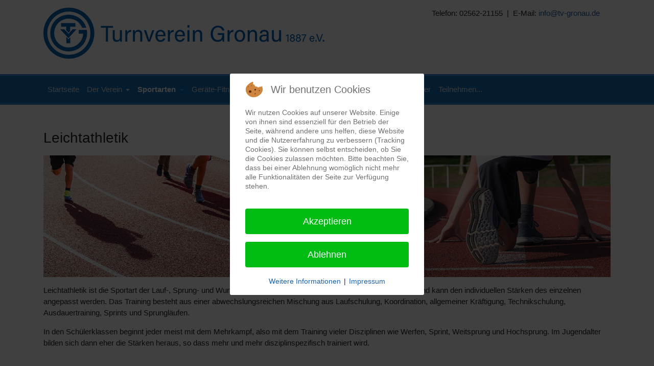

--- FILE ---
content_type: text/html; charset=utf-8
request_url: https://tv-gronau.de/index.php/sportarten/leichtathletik
body_size: 55078
content:
<!DOCTYPE html>
<html xmlns="http://www.w3.org/1999/xhtml" class="j5" xml:lang="de-de" lang="de-de" dir="ltr">


<head>
<script type="text/javascript">  (function(){    function blockCookies(disableCookies, disableLocal, disableSession){    if(disableCookies == 1){    if(!document.__defineGetter__){    Object.defineProperty(document, 'cookie',{    get: function(){ return ''; },    set: function(){ return true;}    });    }else{    var oldSetter = document.__lookupSetter__('cookie');    if(oldSetter) {    Object.defineProperty(document, 'cookie', {    get: function(){ return ''; },    set: function(v){ if(v.match(/reDimCookieHint\=/) || v.match(/3e735a37304841535830b17c15928070\=/)) {    oldSetter.call(document, v);    }    return true;    }    });    }    }    var cookies = document.cookie.split(';');    for (var i = 0; i < cookies.length; i++) {    var cookie = cookies[i];    var pos = cookie.indexOf('=');    var name = '';    if(pos > -1){    name = cookie.substr(0, pos);    }else{    name = cookie;    } if(name.match(/reDimCookieHint/)) {    document.cookie = name + '=; expires=Thu, 01 Jan 1970 00:00:00 GMT';    }    }    }    if(disableLocal == 1){    window.localStorage.clear();    window.localStorage.__proto__ = Object.create(window.Storage.prototype);    window.localStorage.__proto__.setItem = function(){ return undefined; };    }    if(disableSession == 1){    window.sessionStorage.clear();    window.sessionStorage.__proto__ = Object.create(window.Storage.prototype);    window.sessionStorage.__proto__.setItem = function(){ return undefined; };    }    }    blockCookies(1,1,1);    }()); </script>


  
  <meta charset="utf-8">
	<meta name="author" content="Super User">
	<meta name="description" content="Mit fast 2.000 Mitgliedern ist der TV Gronau der größte Sportverein Gronaus. Sie treiben ihren Sport in den verschiedensten Übungsgruppen. Der Verein organisier">
	<meta name="generator" content="Joomla! - Open Source Content Management">
	<title>Leichtathletik – TV Gronau 1887 e.V.</title>
	<link href="/images/logos/Logo_TVG_msfinal_200.png" rel="shortcut icon" type="image/vnd.microsoft.icon">
<link href="/plugins/system/t4/themes/base/vendors/font-awesome5/css/all.min.css?c1b9e2" rel="stylesheet">
	<link href="/plugins/system/t4/themes/base/vendors/font-awesome/css/font-awesome.min.css?c1b9e2" rel="stylesheet">
	<link href="/plugins/system/t4/themes/base/vendors/icomoon/css/icomoon.css?c1b9e2" rel="stylesheet">
	<link href="/media/vendor/joomla-custom-elements/css/joomla-alert.min.css?0.4.1" rel="stylesheet">
	<link href="/plugins/system/cookiehint/css/redimstyle.css?c1b9e2" rel="stylesheet">
	<link href="/media/com_icagenda/icicons/style.css?c1b9e2" rel="stylesheet">
	<link href="/plugins/system/t4/themes/base/vendors/js-offcanvas/_css/js-offcanvas.css" rel="stylesheet">
	<link href="/templates/t4_blank/css/template.css?dd38d94ba4f48747fbd2ca079eddbc04" rel="stylesheet">
	<link href="/media/t4/css/129.css?7056fb66387031b60eaf1ee9567a98e2" rel="stylesheet">
	<link href="/templates/t4_blank/local/css/custom.css?cb0f6c793443df46a16b8b6c81541c62" rel="stylesheet">
	<style>#redim-cookiehint-modal {position: fixed; top: 0; bottom: 0; left: 0; right: 0; z-index: 99998; display: flex; justify-content : center; align-items : center;}</style>
<script src="/media/vendor/jquery/js/jquery.min.js?3.7.1"></script>
	<script src="/media/legacy/js/jquery-noconflict.min.js?504da4"></script>
	<script src="/media/vendor/jquery-migrate/js/jquery-migrate.min.js?3.5.2"></script>
	<script src="/plugins/system/t4/themes/base/vendors/bootstrap/js/bootstrap.bundle.min.js?c1b9e2"></script>
	<script type="application/json" class="joomla-script-options new">{"joomla.jtext":{"ERROR":"Fehler","MESSAGE":"Nachricht","NOTICE":"Hinweis","WARNING":"Warnung","JCLOSE":"Schließen","JOK":"OK","JOPEN":"Öffnen"},"system.paths":{"root":"","rootFull":"https:\/\/tv-gronau.de\/","base":"","baseFull":"https:\/\/tv-gronau.de\/"},"csrf.token":"f12a78965606483570017a153dea53c9"}</script>
	<script src="/media/system/js/core.min.js?a3d8f8"></script>
	<script src="/media/system/js/messages.min.js?9a4811" type="module"></script>
	<script src="/media/vendor/bootstrap/js/dropdown.min.js?5.3.8" type="module"></script>
	<script src="/media/vendor/bootstrap/js/collapse.min.js?5.3.8" type="module"></script>
	<script src="/plugins/system/t4/themes/base/vendors/js-offcanvas/_js/js-offcanvas.pkgd.js"></script>
	<script src="/plugins/system/t4/themes/base/vendors/bodyscrolllock/bodyScrollLock.min.js"></script>
	<script src="/plugins/system/t4/themes/base/js/offcanvas.js"></script>
	<script src="/templates/t4_blank/js/template.js"></script>
	<script src="/plugins/system/t4/themes/base/js/base.js?c1b9e2"></script>
	<script src="/plugins/system/t4/themes/base/js/megamenu.js"></script>
	<script type="application/ld+json">{"@context":"https://schema.org","@type":"BreadcrumbList","@id":"https://tv-gronau.de/#/schema/BreadcrumbList/17","itemListElement":[{"@type":"ListItem","position":1,"name":"Startseite","item":"https://tv-gronau.de/index.php"},{"@type":"ListItem","position":2,"name":"Leichtathletik","item":"https://tv-gronau.de/index.php/sportarten/leichtathletik"}]}</script>
	<script>(function() {  if (typeof gtag !== 'undefined') {       gtag('consent', 'denied', {         'ad_storage': 'denied',         'ad_user_data': 'denied',         'ad_personalization': 'denied',         'functionality_storage': 'denied',         'personalization_storage': 'denied',         'security_storage': 'denied',         'analytics_storage': 'denied'       });     } })();</script>
	<script type="application/ld+json">{"@context":"https://schema.org","@graph":[{"@type":"Organization","@id":"https://tv-gronau.de/#/schema/Organization/base","name":"TV Gronau 1887 e.V.","url":"https://tv-gronau.de/"},{"@type":"WebSite","@id":"https://tv-gronau.de/#/schema/WebSite/base","url":"https://tv-gronau.de/","name":"TV Gronau 1887 e.V.","publisher":{"@id":"https://tv-gronau.de/#/schema/Organization/base"}},{"@type":"WebPage","@id":"https://tv-gronau.de/#/schema/WebPage/base","url":"https://tv-gronau.de/index.php/sportarten/leichtathletik","name":"Leichtathletik – TV Gronau 1887 e.V.","description":"Mit fast 2.000 Mitgliedern ist der TV Gronau der größte Sportverein Gronaus. Sie treiben ihren Sport in den verschiedensten Übungsgruppen. Der Verein organisier","isPartOf":{"@id":"https://tv-gronau.de/#/schema/WebSite/base"},"about":{"@id":"https://tv-gronau.de/#/schema/Organization/base"},"inLanguage":"de-DE","breadcrumb":{"@id":"https://tv-gronau.de/#/schema/BreadcrumbList/17"}},{"@type":"Article","@id":"https://tv-gronau.de/#/schema/com_content/article/582","name":"Leichtathletik","headline":"Leichtathletik","inLanguage":"de-DE","isPartOf":{"@id":"https://tv-gronau.de/#/schema/WebPage/base"}}]}</script>


  <meta name="viewport"  content="width=device-width, initial-scale=1, maximum-scale=1, user-scalable=yes"/>
  <style>
    @-webkit-viewport   { width: device-width; }
    @-moz-viewport      { width: device-width; }
    @-ms-viewport       { width: device-width; }
    @-o-viewport        { width: device-width; }
    @viewport           { width: device-width; }
  </style>
  <meta name="HandheldFriendly" content="true"/>
  <meta name="apple-mobile-web-app-capable" content="YES"/>
  <!-- //META FOR IOS & HANDHELD -->
  
</head>

<body class="site-default navigation-default theme-default layout-default nav-breakpoint-lg navigation-hide com_content view-article item-690" data-jver="5">
  
  <div class="t4-offcanvas" data-offcanvas-options='{"modifiers":"left,overlay"}' id="off-canvas-left" role="complementary" style="display:none;">
	<div class="t4-off-canvas-header">
	 		  <a href="https://tv-gronau.de/" title="TV Gronau 1887 e.V.">
	  	    	  	
	    	      <img class="logo-img" src="/images/logos/Logo_web_gross100.png" alt="TV Gronau 1887 e.V.">
	    
	  	  </a>
	  		<button type="button" class="close js-offcanvas-close" data-dismiss="modal" aria-hidden="true">×</button>
	</div>

	<div class="t4-off-canvas-body menu-item-def" data-effect="def">
		<div class="t4-module module " id="Mod208"><div class="module-inner"><div class="module-ct"><nav class="navbar">
<ul  id="menu" class="nav navbar-nav ">
<li class="nav-item item-1157"><a href="/index.php/startseite-2" itemprop="url" class="nav-link"><span itemprop="name"><span class="menu-item-title">Startseite</span></span></a></li><li class="nav-item item-1158 deeper dropdown parent" data-level=1><a itemprop="url" href="javascript:;" class="nav-header  nav-link dropdown-toggle"  role = "button" aria-haspopup = "true" aria-expanded = "false" data-toggle = "dropdown">
	<span itemprop="name"><span class="menu-item-title">Der Verein</span></span>
	</a>
<ul class="dropdown-menu" data-bs-popper="static"><li class="nav-item item-1159"><a href="/index.php/der-verein-2/tvg-sportstaette" itemprop="url" class="dropdown-item"><span itemprop="name"><span class="menu-item-title">TVG-Sportstätte</span></span></a></li><li class="nav-item item-1160"><a href="/index.php/der-verein-2/der-vorstand" itemprop="url" class="dropdown-item"><span itemprop="name"><span class="menu-item-title">Der Vorstand</span></span></a></li><li class="nav-item item-1161"><a href="/index.php/der-verein-2/satzung" itemprop="url" class="dropdown-item"><span itemprop="name"><span class="menu-item-title">Satzung</span></span></a></li><li class="nav-item item-1162"><a href="/index.php/der-verein-2/mitglied-werden" itemprop="url" class="dropdown-item"><span itemprop="name"><span class="menu-item-title">Mitglied werden</span></span></a></li></ul></li><li class="nav-item item-1163 deeper dropdown parent" data-level=1><a itemprop="url" href="javascript:;" class="nav-header  nav-link dropdown-toggle"  role = "button" aria-haspopup = "true" aria-expanded = "false" data-toggle = "dropdown">
	<span itemprop="name"><span class="menu-item-title">Sportarten</span></span>
	</a>
<ul class="dropdown-menu" data-bs-popper="static"><li class="nav-item item-1164"><a href="/index.php/sportarten-2/badminton" itemprop="url" class="dropdown-item"><span itemprop="name"><span class="menu-item-title">Badminton</span></span></a></li><li class="nav-item item-1165"><a href="/index.php/sportarten-2/ballett" itemprop="url" class="dropdown-item"><span itemprop="name"><span class="menu-item-title">Ballett</span></span></a></li><li class="nav-item item-1166"><a href="/index.php/sportarten-2/bodyforming" itemprop="url" class="dropdown-item"><span itemprop="name"><span class="menu-item-title">Bodyforming</span></span></a></li><li class="nav-item item-1167"><a href="/index.php/sportarten-2/boxen" itemprop="url" class="dropdown-item"><span itemprop="name"><span class="menu-item-title">Boxen</span></span></a></li><li class="nav-item item-1168"><a href="/index.php/sportarten-2/eltern-kind-turnen" itemprop="url" class="dropdown-item"><span itemprop="name"><span class="menu-item-title">Eltern-Kind-Turnen</span></span></a></li><li class="nav-item item-1169"><a href="/index.php/sportarten-2/fatburner" itemprop="url" class="dropdown-item"><span itemprop="name"><span class="menu-item-title">Fatburner</span></span></a></li><li class="nav-item item-1171"><a href="/index.php/sportarten-2/fechten" itemprop="url" class="dropdown-item"><span itemprop="name"><span class="menu-item-title">Fechten</span></span></a></li><li class="nav-item item-1172"><a href="/index.php/sportarten-2/fitnesstraining" itemprop="url" class="dropdown-item"><span itemprop="name"><span class="menu-item-title">Fitnesstraining</span></span></a></li><li class="nav-item item-1173"><a href="/index.php/sportarten-2/free-artistic" itemprop="url" class="dropdown-item"><span itemprop="name"><span class="menu-item-title">Free-Artistic</span></span></a></li><li class="nav-item item-1174"><a href="/index.php/sportarten-2/fussball" itemprop="url" class="dropdown-item"><span itemprop="name"><span class="menu-item-title">Fußball</span></span></a></li><li class="nav-item item-1175"><a href="/index.php/sportarten-2/gymnastik-am-vormittag" itemprop="url" class="dropdown-item"><span itemprop="name"><span class="menu-item-title">Gymnastik am Vormittag</span></span></a></li><li class="nav-item item-1176"><a href="/index.php/sportarten-2/gymnastik-60-plus" itemprop="url" class="dropdown-item"><span itemprop="name"><span class="menu-item-title"> Gymnastik 60 plus</span></span></a></li><li class="nav-item item-1177"><a href="/index.php/sportarten-2/hip-hop" itemprop="url" class="dropdown-item"><span itemprop="name"><span class="menu-item-title">Hip Hop</span></span></a></li><li class="nav-item item-1480"><a href="/index.php/sportarten-2/inlinehockey" itemprop="url" class="dropdown-item"><span itemprop="name"><span class="menu-item-title">Inlinehockey</span></span></a></li><li class="nav-item item-1178"><a href="/index.php/sportarten-2/inline-skating" itemprop="url" class="dropdown-item"><span itemprop="name"><span class="menu-item-title">Inline-Skating</span></span></a></li><li class="nav-item item-1179"><a href="/index.php/sportarten-2/jazz-und-moderndance" itemprop="url" class="dropdown-item"><span itemprop="name"><span class="menu-item-title">Jazz- und Moderndance</span></span></a></li><li class="nav-item item-1180"><a href="/index.php/sportarten-2/kindertanzen" itemprop="url" class="dropdown-item"><span itemprop="name"><span class="menu-item-title">Kindertanzen</span></span></a></li><li class="nav-item item-1181"><a href="/index.php/sportarten-2/kinderturnen-im-vorschulalter" itemprop="url" class="dropdown-item"><span itemprop="name"><span class="menu-item-title">Kinderturnen im Vorschulalter</span></span></a></li><li class="nav-item item-1182"><a href="/index.php/sportarten-2/kinderturnen-im-schulalter" itemprop="url" class="dropdown-item"><span itemprop="name"><span class="menu-item-title">Kinderturnen im Schulalter</span></span></a></li><li class="nav-item item-1183"><a href="/index.php/sportarten-2/langlauf-lauftreff" itemprop="url" class="dropdown-item"><span itemprop="name"><span class="menu-item-title">Langlauf - Lauftreff</span></span></a></li><li class="nav-item item-1184"><a href="/index.php/sportarten-2/leichtathletik" itemprop="url" class="dropdown-item"><span itemprop="name"><span class="menu-item-title">Leichtathletik</span></span></a></li><li class="nav-item item-1185"><a href="/index.php/sportarten-2/leistungsturnen" itemprop="url" class="dropdown-item"><span itemprop="name"><span class="menu-item-title">Leistungsturnen</span></span></a></li><li class="nav-item item-1186"><a href="/index.php/sportarten-2/maenner-gymnastik" itemprop="url" class="dropdown-item"><span itemprop="name"><span class="menu-item-title">Männer-Gymnastik</span></span></a></li><li class="nav-item item-1187"><a href="/index.php/sportarten-2/mountain-bike-treff" itemprop="url" class="dropdown-item"><span itemprop="name"><span class="menu-item-title">Mountain-Bike-Treff</span></span></a></li><li class="nav-item item-1370"><a href="/index.php/sportarten-2/pilates" itemprop="url" class="dropdown-item"><span itemprop="name"><span class="menu-item-title">Pilates</span></span></a></li><li class="nav-item item-1188"><a href="/index.php/sportarten-2/rennrad-treff" itemprop="url" class="dropdown-item"><span itemprop="name"><span class="menu-item-title">Rennrad-Treff</span></span></a></li><li class="nav-item item-1189"><a href="/index.php/sportarten-2/rueckentraining" itemprop="url" class="dropdown-item"><span itemprop="name"><span class="menu-item-title">Rückentraining</span></span></a></li><li class="nav-item item-1190"><a href="/index.php/sportarten-2/shaolin-kempo" itemprop="url" class="dropdown-item"><span itemprop="name"><span class="menu-item-title">Shaolin Kempo</span></span></a></li><li class="nav-item item-1191"><a href="/index.php/sportarten-2/sportabzeichen" itemprop="url" class="dropdown-item"><span itemprop="name"><span class="menu-item-title">Sportabzeichen</span></span></a></li><li class="nav-item item-1192"><a href="/index.php/sportarten-2/step-aerobic" itemprop="url" class="dropdown-item"><span itemprop="name"><span class="menu-item-title">Step-Aerobic</span></span></a></li><li class="nav-item item-1193"><a href="/index.php/sportarten-2/tabata-fit-in-nur-4-minuten" itemprop="url" class="dropdown-item"><span itemprop="name"><span class="menu-item-title">Tabata - Fit in nur 4 Minuten</span></span></a></li><li class="nav-item item-1194"><a href="/index.php/sportarten-2/tanzkreise" itemprop="url" class="dropdown-item"><span itemprop="name"><span class="menu-item-title">Tanzkreise</span></span></a></li><li class="nav-item item-1195"><a href="/index.php/sportarten-2/trampolin-gross" itemprop="url" class="dropdown-item"><span itemprop="name"><span class="menu-item-title">Trampolin groß</span></span></a></li><li class="nav-item item-1196"><a href="/index.php/sportarten-2/trampolin-gross-klein" itemprop="url" class="dropdown-item"><span itemprop="name"><span class="menu-item-title">Trampolin groß &amp; klein</span></span></a></li><li class="nav-item item-1197"><a href="/index.php/sportarten-2/triathlon" itemprop="url" class="dropdown-item"><span itemprop="name"><span class="menu-item-title">Triathlon</span></span></a></li><li class="nav-item item-1198"><a href="/index.php/sportarten-2/turniertanz" itemprop="url" class="dropdown-item"><span itemprop="name"><span class="menu-item-title">Turniertanz</span></span></a></li><li class="nav-item item-1199"><a href="/index.php/sportarten-2/videoclip-dance" itemprop="url" class="dropdown-item"><span itemprop="name"><span class="menu-item-title">Videoclip Dance</span></span></a></li><li class="nav-item item-1200"><a href="/index.php/sportarten-2/volleyball" itemprop="url" class="dropdown-item"><span itemprop="name"><span class="menu-item-title">Volleyball</span></span></a></li><li class="nav-item item-1201"><a href="/index.php/sportarten-2/walking-nordic-walking" itemprop="url" class="dropdown-item"><span itemprop="name"><span class="menu-item-title">Walking - Nordic Walking</span></span></a></li><li class="nav-item item-1202"><a href="/index.php/sportarten-2/wirbelsaeulengymnastik" itemprop="url" class="dropdown-item"><span itemprop="name"><span class="menu-item-title">Wirbelsäulengymnastik</span></span></a></li><li class="nav-item item-1371"><a href="/index.php/sportarten-2/yoga" itemprop="url" class="dropdown-item"><span itemprop="name"><span class="menu-item-title">Yoga</span></span></a></li></ul></li><li class="nav-item item-1203"><a href="/index.php/geraete-fitness-2" itemprop="url" class="nav-link"><span itemprop="name"><span class="menu-item-title">Geräte-Fitness</span></span></a></li><li class="nav-item item-1204 deeper dropdown parent" data-level=1><a itemprop="url" href="javascript:;" class="nav-header  nav-link dropdown-toggle"  role = "button" aria-haspopup = "true" aria-expanded = "false" data-toggle = "dropdown">
	<span itemprop="name"><span class="menu-item-title">Kurse</span></span>
	</a>
<ul class="dropdown-menu" data-bs-popper="static"><li class="nav-item item-1205"><a href="/index.php/kurse-2/after-work-out-fuer-mann-und-frau" itemprop="url" class="dropdown-item"><span itemprop="name"><span class="menu-item-title">After-Work(out) </span></span></a></li><li class="nav-item item-1207"><a href="/index.php/kurse-2/beckenbodentraining" itemprop="url" class="dropdown-item"><span itemprop="name"><span class="menu-item-title">Beckenbodentraining</span></span></a></li><li class="nav-item item-1208"><a href="/index.php/kurse-2/crosstraining" itemprop="url" class="dropdown-item"><span itemprop="name"><span class="menu-item-title">CrossTraining</span></span></a></li><li class="nav-item item-1209"><a href="/index.php/kurse-2/einfach-lostanzen-fuer-60-plus" itemprop="url" class="dropdown-item"><span itemprop="name"><span class="menu-item-title">Einfach lostanzen für 60+</span></span></a></li><li class="nav-item item-1210"><a href="/index.php/kurse-2/engpassdehnungen" itemprop="url" class="dropdown-item"><span itemprop="name"><span class="menu-item-title">Engpassdehnungen</span></span></a></li><li class="nav-item item-1211"><a href="/index.php/kurse-2/fit-und-gesund" itemprop="url" class="dropdown-item"><span itemprop="name"><span class="menu-item-title">Fit und gesund</span></span></a></li><li class="nav-item item-1212"><a href="/index.php/kurse-2/jumping-fitness" itemprop="url" class="dropdown-item"><span itemprop="name"><span class="menu-item-title">Jumping Fitness</span></span></a></li><li class="nav-item item-1217"><a href="/index.php/kurse-2/lauf-kurs-fuer-anfaenger" itemprop="url" class="dropdown-item"><span itemprop="name"><span class="menu-item-title">Lauf-Kurs für Anfänger</span></span></a></li><li class="nav-item item-1494"><a href="/index.php/kurse-2/pilates-fuer-anfaenger" itemprop="url" class="dropdown-item"><span itemprop="name"><span class="menu-item-title">Pilates für Anfänger</span></span></a></li><li class="nav-item item-1219"><a href="/index.php/kurse-2/ruecken-fit-gymnastik-fuer-die-wirbelsaeule" itemprop="url" class="dropdown-item"><span itemprop="name"><span class="menu-item-title">Rücken fit - WS Gymnastik</span></span></a></li><li class="nav-item item-1220"><a href="/index.php/kurse-2/sanftes-yoga" itemprop="url" class="dropdown-item"><span itemprop="name"><span class="menu-item-title">Sanftes Yoga</span></span></a></li><li class="nav-item item-1221"><a href="/index.php/kurse-2/sling-training" itemprop="url" class="dropdown-item"><span itemprop="name"><span class="menu-item-title">Sling-Training</span></span></a></li><li class="nav-item item-1222"><a href="/index.php/kurse-2/tanz-kurs-fuer-anfaenger" itemprop="url" class="dropdown-item"><span itemprop="name"><span class="menu-item-title">Tanz-Kurs für Anfänger</span></span></a></li><li class="nav-item item-1223"><a href="/index.php/kurse-2/yoga-auf-dem-stuhl" itemprop="url" class="dropdown-item"><span itemprop="name"><span class="menu-item-title">Yoga auf dem Stuhl</span></span></a></li><li class="nav-item item-1372"><a href="/index.php/kurse-2/yoga-praenatal-schwangerschaftsyoga" itemprop="url" class="dropdown-item"><span itemprop="name"><span class="menu-item-title">Yoga Pränatal (Schwangerschaftsyoga)</span></span></a></li><li class="nav-item item-1373"><a href="/index.php/kurse-2/yoga-postnatal-yoga-mit-baby" itemprop="url" class="dropdown-item"><span itemprop="name"><span class="menu-item-title">Yoga Postnatal (Yoga mit Baby)</span></span></a></li><li class="nav-item item-1226"><a href="/index.php/kurse-2/zur-anmeldung" itemprop="url" class="dropdown-item"><span itemprop="name"><span class="menu-item-title">Zur Anmeldung</span></span></a></li></ul></li><li class="nav-item item-1244 deeper dropdown parent" data-level=1><a itemprop="url" href="javascript:;" class="nav-header  nav-link dropdown-toggle"  role = "button" aria-haspopup = "true" aria-expanded = "false" data-toggle = "dropdown">
	<span itemprop="name"><span class="menu-item-title">Reha-Sport</span></span>
	</a>
<ul class="dropdown-menu" data-bs-popper="static"><li class="nav-item item-1245"><a href="/index.php/reha-sport-2/adipositas" itemprop="url" class="dropdown-item"><span itemprop="name"><span class="menu-item-title">Adipositas</span></span></a></li><li class="nav-item item-1246"><a href="/index.php/reha-sport-2/hockergymnastik" itemprop="url" class="dropdown-item"><span itemprop="name"><span class="menu-item-title">Hockergymnastik</span></span></a></li><li class="nav-item item-1247"><a href="/index.php/reha-sport-2/krebsnachsorge" itemprop="url" class="dropdown-item"><span itemprop="name"><span class="menu-item-title">Krebsnachsorge</span></span></a></li><li class="nav-item item-1248"><a href="/index.php/reha-sport-2/lungensport" itemprop="url" class="dropdown-item"><span itemprop="name"><span class="menu-item-title">Lungensport</span></span></a></li><li class="nav-item item-1249"><a href="/index.php/reha-sport-2/neurologie" itemprop="url" class="dropdown-item"><span itemprop="name"><span class="menu-item-title">Neurologie</span></span></a></li><li class="nav-item item-1250"><a href="/index.php/reha-sport-2/ortopaedie" itemprop="url" class="dropdown-item"><span itemprop="name"><span class="menu-item-title">Orthopädie </span></span></a></li><li class="nav-item item-1251"><a href="/index.php/reha-sport-2/reha-sport-fuer-kinder" itemprop="url" class="dropdown-item"><span itemprop="name"><span class="menu-item-title">Reha-Sport für Kinder</span></span></a></li><li class="nav-item item-1252"><a href="/index.php/reha-sport-2/wassergymnastik" itemprop="url" class="dropdown-item"><span itemprop="name"><span class="menu-item-title">Wassergymnastik</span></span></a></li></ul></li><li class="nav-item item-1253"><a href="/index.php/kontakt-2" itemprop="url" class="nav-link"><span itemprop="name"><span class="menu-item-title">Kontakt</span></span></a></li><li class="nav-item item-1254"><a href="/index.php/download-center-2" itemprop="url" class="nav-link"><span itemprop="name"><span class="menu-item-title">Download-Center</span></span></a></li><li class="nav-item item-1255"><a href="/index.php/raumbelegung-2" itemprop="url" class="nav-link"><span itemprop="name"><span class="menu-item-title">Teilnehmen...</span></span></a></li></ul></nav></div></div></div>
	</div>

	</div>
  <div class="t4-wrapper">
    <div class="t4-content">
      <div class="t4-content-inner">
        
<div id="t4-header" class="t4-section  t4-header">
<div class="t4-section-inner container"><div class="t4-row row">
<div class="t4-col logo_tv_gronau_main col-sm col-md-8">


<div class="custom"  >
	<p><a href="/index.php"><img src="/images/logos/Logo_web_gross100.png" width="550" loading="lazy" data-path="local-images:/logos/Logo_web_gross100.png" /></a></p></div>

</div>
<div class="t4-col position-0 col-sm">


<div class="custom"  >
	<p>Telefon: 02562-21155  |  E-Mail: <span id="cloak4ee46a03d478e5233834a7e4efac33c5"><a href="mailto:info@tv-gronau.de">info@tv-gronau.de</a></span> </p></div>

</div>
</div></div>
</div>

<div id="t4-mainnav" class="t4-section  t4-mainnav  border-top border-bottom  t4-palette-mainnav">
<div class="t4-section-inner container"><div class="t4-navbar">
  
<nav class="navbar navbar-expand-lg">
<div id="t4-megamenu-mainmenu" class="t4-megamenu collapse navbar-collapse slide animate" data-duration="400">

<ul class="nav navbar-nav level0"  itemscope="itemscope" itemtype="http://www.schema.org/SiteNavigationElement">
<li class="nav-item default" data-id="101" data-level="1"><a href="/index.php" itemprop="url" class="nav-link"><span itemprop="name"><span class="menu-item-title">Startseite</span></span></a></li><li class="nav-item dropdown mega parent" data-id="634" data-level="1" data-align="left"><a itemprop="url" href="javascript:;" class="nav-header  nav-link dropdown-toggle"  role = "button" aria-haspopup = "true" aria-expanded = "false">
	<span itemprop="name"><span class="menu-item-title">Der Verein</span></span>
	<i class="item-caret"></i></a>

<div class="dropdown-menu mega-dropdown-menu">
	<div class="mega-dropdown-inner">
	
			<div class="row">
																																	<div class="mega-sub-1 col-12 col-md-12">
						<div class="mega-col-nav">
							<div class="mega-inner">
																
<ul class="mega-nav level11">
<li class="nav-item" data-id="680"><a href="/index.php/der-verein/tvg-sportstaette" itemprop="url" class="nav-link"><span itemprop="name"><span class="menu-item-title">TVG-Sportstätte</span></span></a></li><li class="nav-item" data-id="679"><a href="/index.php/der-verein/der-vorstand" itemprop="url" class="nav-link"><span itemprop="name"><span class="menu-item-title">Der Vorstand</span></span></a></li><li class="nav-item" data-id="713"><a href="/index.php/der-verein/satzung" itemprop="url" class="nav-link"><span itemprop="name"><span class="menu-item-title">Satzung</span></span></a></li></ul>
							</div>
						</div>
					</div>
																																							<div class="mega-sub-2 col-12 col-md">
						<div class="mega-col-module">
							<div class="mega-inner">
																

<div class="custom"  >
	<p><a title="Mitglied werden im TV Gronau" href="/index.php/der-verein/mitglied-werden"><img src="/images/theme_verein/banner_mitglied.png" alt=""></a></p></div>
							</div>
						</div>
					</div>
																	</div>
		
	</div>
</div>
</li>
<li class="nav-item active dropdown mega parent" data-id="635" data-level="1" data-align="left"><a itemprop="url" href="javascript:;" class="nav-header  nav-link dropdown-toggle"  role = "button" aria-haspopup = "true" aria-expanded = "false">
	<span itemprop="name"><span class="menu-item-title">Sportarten</span></span>
	<i class="item-caret"></i></a>

<div class="dropdown-menu mega-dropdown-menu" style="width: 750px;">
	<div class="mega-dropdown-inner">
	
			<div class="row">
																																	<div class="mega-sub-1 col-12 col-md">
						<div class="mega-col-nav">
							<div class="mega-inner">
																
<ul class="mega-nav level11">
<li class="nav-item" data-id="733"><a href="/index.php/sportarten/badminton" itemprop="url" class="nav-link"><span itemprop="name"><span class="menu-item-title">Badminton</span></span></a></li><li class="nav-item" data-id="685"><a href="/index.php/sportarten/ballett" itemprop="url" class="nav-link"><span itemprop="name"><span class="menu-item-title">Ballett + Lyrical Dance</span></span></a></li><li class="nav-item" data-id="739"><a href="/index.php/sportarten/bodyforming" itemprop="url" class="nav-link"><span itemprop="name"><span class="menu-item-title">Bodyforming</span></span></a></li><li class="nav-item" data-id="747"><a href="/index.php/sportarten/boxen" itemprop="url" class="nav-link"><span itemprop="name"><span class="menu-item-title">Boxen</span></span></a></li><li class="nav-item" data-id="681"><a href="/index.php/sportarten/eltern-kind-turnen" itemprop="url" class="nav-link"><span itemprop="name"><span class="menu-item-title">Eltern-Kind-Turnen</span></span></a></li><li class="nav-item" data-id="735"><a href="/index.php/sportarten/fatburner" itemprop="url" class="nav-link"><span itemprop="name"><span class="menu-item-title">Fatburner</span></span></a></li><li class="nav-item" data-id="687"><a href="/index.php/sportarten/fechten" itemprop="url" class="nav-link"><span itemprop="name"><span class="menu-item-title">Fechten</span></span></a></li><li class="nav-item" data-id="738"><a href="/index.php/sportarten/fitnesstraining" itemprop="url" class="nav-link"><span itemprop="name"><span class="menu-item-title">Fitnesstraining</span></span></a></li><li class="nav-item" data-id="684"><a href="/index.php/sportarten/free-artistic" itemprop="url" class="nav-link"><span itemprop="name"><span class="menu-item-title">Free-Artistic</span></span></a></li><li class="nav-item" data-id="731"><a href="/index.php/sportarten/fussball" itemprop="url" class="nav-link"><span itemprop="name"><span class="menu-item-title">Fußball</span></span></a></li><li class="nav-item" data-id="697"><a href="/index.php/sportarten/gymnastik-am-vormittag" itemprop="url" class="nav-link"><span itemprop="name"><span class="menu-item-title">Gymnastik am Vormittag</span></span></a></li><li class="nav-item" data-id="858"><a href="/index.php/sportarten/gymnastik-60-plus" itemprop="url" class="nav-link"><span itemprop="name"><span class="menu-item-title"> Gymnastik 60 plus</span></span></a></li><li class="nav-item" data-id="725"><a href="/index.php/sportarten/hip-hop" itemprop="url" class="nav-link"><span itemprop="name"><span class="menu-item-title">Hip Hop</span></span></a></li><li class="nav-item" data-id="1463"><a href="/index.php/sportarten/inlinehockey" itemprop="url" class="nav-link"><span itemprop="name"><span class="menu-item-title">Inlinehockey</span></span></a></li></ul>
							</div>
						</div>
					</div>
																																							<div class="mega-sub-2 col-12 col-md">
						<div class="mega-col-nav">
							<div class="mega-inner">
																
<ul class="mega-nav level11">
<li class="nav-item" data-id="694"><a href="/index.php/sportarten/inline-skating" itemprop="url" class="nav-link"><span itemprop="name"><span class="menu-item-title">Inline-Skating</span></span></a></li><li class="nav-item" data-id="728"><a href="/index.php/sportarten/kindertanzen" itemprop="url" class="nav-link"><span itemprop="name"><span class="menu-item-title">Kindertanzen</span></span></a></li><li class="nav-item" data-id="682"><a href="/index.php/sportarten/kinderturnen-im-vorschulalter" itemprop="url" class="nav-link"><span itemprop="name"><span class="menu-item-title">Kinderturnen im Vorschulalter</span></span></a></li><li class="nav-item" data-id="859"><a href="/index.php/sportarten/kinderturnen-im-schulalter" itemprop="url" class="nav-link"><span itemprop="name"><span class="menu-item-title">Kinderturnen im Schulalter</span></span></a></li><li class="nav-item" data-id="691"><a href="/index.php/sportarten/langlauf-lauftreff" itemprop="url" class="nav-link"><span itemprop="name"><span class="menu-item-title">Langlauf - Lauftreff</span></span></a></li><li class="nav-item active" data-id="690"><a href="/index.php/sportarten/leichtathletik" itemprop="url" class="nav-link" aria-current="page"><span itemprop="name"><span class="menu-item-title">Leichtathletik</span></span></a></li><li class="nav-item" data-id="683"><a href="/index.php/sportarten/leistungsturnen" itemprop="url" class="nav-link"><span itemprop="name"><span class="menu-item-title">Gerät-/Leistungsturnen</span></span></a></li><li class="nav-item" data-id="732"><a href="/index.php/sportarten/maenner-gymnastik" itemprop="url" class="nav-link"><span itemprop="name"><span class="menu-item-title">Männer-Gymnastik</span></span></a></li><li class="nav-item" data-id="1117"><a href="/index.php/sportarten/mountain-bike-treff" itemprop="url" class="nav-link"><span itemprop="name"><span class="menu-item-title">Mountain-Bike-Treff</span></span></a></li><li class="nav-item" data-id="1357"><a href="/index.php/sportarten/pilates" itemprop="url" class="nav-link"><span itemprop="name"><span class="menu-item-title">Pilates</span></span></a></li><li class="nav-item" data-id="1118"><a href="/index.php/sportarten/rennrad-treff" itemprop="url" class="nav-link"><span itemprop="name"><span class="menu-item-title">Rennrad-Treff</span></span></a></li><li class="nav-item" data-id="736"><a href="/index.php/sportarten/rueckentraining" itemprop="url" class="nav-link"><span itemprop="name"><span class="menu-item-title">Rückentraining</span></span></a></li><li class="nav-item" data-id="688"><a href="/index.php/sportarten/shaolin-kempo" itemprop="url" class="nav-link"><span itemprop="name"><span class="menu-item-title">Shaolin Kempo</span></span></a></li></ul>
							</div>
						</div>
					</div>
																																							<div class="mega-sub-3 col-12 col-md">
						<div class="mega-col-nav">
							<div class="mega-inner">
																
<ul class="mega-nav level11">
<li class="nav-item" data-id="700"><a href="/index.php/sportarten/sportabzeichen" itemprop="url" class="nav-link"><span itemprop="name"><span class="menu-item-title">Sportabzeichen</span></span></a></li><li class="nav-item" data-id="734"><a href="/index.php/sportarten/step-aerobic" itemprop="url" class="nav-link"><span itemprop="name"><span class="menu-item-title">Step-Aerobic</span></span></a></li><li class="nav-item" data-id="769"><a href="/index.php/sportarten/tabata-fit-in-nur-4-minuten" itemprop="url" class="nav-link"><span itemprop="name"><span class="menu-item-title">Tabata - Fit in nur 4 Minuten</span></span></a></li><li class="nav-item" data-id="727"><a href="/index.php/sportarten/tanzkreise" itemprop="url" class="nav-link"><span itemprop="name"><span class="menu-item-title">Tanzkreise</span></span></a></li><li class="nav-item" data-id="860"><a href="/index.php/sportarten/trampolin-gross" itemprop="url" class="nav-link"><span itemprop="name"><span class="menu-item-title">Trampolin groß</span></span></a></li><li class="nav-item" data-id="723"><a href="/index.php/sportarten/trampolin-gross-klein" itemprop="url" class="nav-link"><span itemprop="name"><span class="menu-item-title">Trampolin groß &amp; klein</span></span></a></li><li class="nav-item" data-id="692"><a href="/index.php/sportarten/triathlon" itemprop="url" class="nav-link"><span itemprop="name"><span class="menu-item-title">Triathlon</span></span></a></li><li class="nav-item" data-id="729"><a href="/index.php/sportarten/turniertanz" itemprop="url" class="nav-link"><span itemprop="name"><span class="menu-item-title">Turniertanz</span></span></a></li><li class="nav-item" data-id="711"><a href="/index.php/sportarten/videoclip-dance" itemprop="url" class="nav-link"><span itemprop="name"><span class="menu-item-title">Videoclip Dance</span></span></a></li><li class="nav-item" data-id="689"><a href="/index.php/sportarten/volleyball" itemprop="url" class="nav-link"><span itemprop="name"><span class="menu-item-title">Volleyball</span></span></a></li><li class="nav-item" data-id="693"><a href="/index.php/sportarten/walking-nordic-walking" itemprop="url" class="nav-link"><span itemprop="name"><span class="menu-item-title">Walking - Nordic Walking</span></span></a></li><li class="nav-item" data-id="879"><a href="/index.php/sportarten/wirbelsaeulengymnastik" itemprop="url" class="nav-link"><span itemprop="name"><span class="menu-item-title">Wirbelsäulengymnastik</span></span></a></li><li class="nav-item" data-id="1356"><a href="/index.php/sportarten/yoga" itemprop="url" class="nav-link"><span itemprop="name"><span class="menu-item-title">Yoga</span></span></a></li></ul>
							</div>
						</div>
					</div>
																	</div>
		
	</div>
</div>
</li>
<li class="nav-item" data-id="838" data-level="1"><a href="/index.php/geraete-fitness" itemprop="url" class="nav-link"><span itemprop="name"><span class="menu-item-title">Geräte-Fitness</span></span></a></li><li class="nav-item dropdown mega parent" data-id="636" data-level="1" data-align="left"><a itemprop="url" href="javascript:;" class="nav-header  nav-link dropdown-toggle"  role = "button" aria-haspopup = "true" aria-expanded = "false">
	<span itemprop="name"><span class="menu-item-title">Kurse</span></span>
	<i class="item-caret"></i></a>

<div class="dropdown-menu mega-dropdown-menu" style="width: 750px;">
	<div class="mega-dropdown-inner">
	
			<div class="row">
																																	<div class="mega-sub-1 col-12 col-md">
						<div class="mega-col-nav">
							<div class="mega-inner">
																
<ul class="mega-nav level11">
<li class="nav-item" data-id="704"><a href="/index.php/kurse/after-work-out-fuer-mann-und-frau" itemprop="url" class="nav-link"><span itemprop="name"><span class="menu-item-title">After-Work(out) für Mann und Frau</span></span></a></li><li class="nav-item" data-id="1068"><a href="/index.php/kurse/beckenbodentraining" itemprop="url" class="nav-link"><span itemprop="name"><span class="menu-item-title">Beckenbodentraining</span></span></a></li><li class="nav-item" data-id="743"><a href="/index.php/kurse/crosstraining" itemprop="url" class="nav-link"><span itemprop="name"><span class="menu-item-title">CrossTraining</span></span></a></li><li class="nav-item" data-id="882"><a href="/index.php/kurse/einfach-lostanzen-fuer-60-plus" itemprop="url" class="nav-link"><span itemprop="name"><span class="menu-item-title">Einfach lostanzen für 60+</span></span></a></li><li class="nav-item" data-id="881"><a href="/index.php/kurse/engpassdehnungen" itemprop="url" class="nav-link"><span itemprop="name"><span class="menu-item-title">Engpassdehnungen</span></span></a></li><li class="nav-item" data-id="856"><a href="/index.php/kurse/fit-und-gesund" itemprop="url" class="nav-link"><span itemprop="name"><span class="menu-item-title">Fit und gesund</span></span></a></li><li class="nav-item" data-id="874"><a href="/index.php/kurse/jumping-fitness" itemprop="url" class="nav-link"><span itemprop="name"><span class="menu-item-title">Jumping Fitness</span></span></a></li><li class="nav-item" data-id="1481"><a href="/index.php/kurse/kombi-kurs-ernaehrung-trifft-bewegung" itemprop="url" class="nav-link"><span itemprop="name"><span class="menu-item-title"> 	 Kombi-Kurs: Ernährung trifft Bewegung</span></span></a></li></ul>
							</div>
						</div>
					</div>
																																							<div class="mega-sub-2 col-12 col-md">
						<div class="mega-col-nav">
							<div class="mega-inner">
																
<ul class="mega-nav level11">
<li class="nav-item" data-id="1493"><a href="/index.php/kurse/pilates-fuer-anfaenger" itemprop="url" class="nav-link"><span itemprop="name"><span class="menu-item-title">Pilates für Anfänger</span></span></a></li><li class="nav-item" data-id="703"><a href="/index.php/kurse/ruecken-fit-gymnastik-fuer-die-wirbelsaeule" itemprop="url" class="nav-link"><span itemprop="name"><span class="menu-item-title">Rücken fit - Gymnastik für die Wirbelsäule</span></span></a></li><li class="nav-item" data-id="744"><a href="/index.php/kurse/sanftes-yoga" itemprop="url" class="nav-link"><span itemprop="name"><span class="menu-item-title">Sanftes Yoga</span></span></a></li><li class="nav-item" data-id="707"><a href="/index.php/kurse/sling-training" itemprop="url" class="nav-link"><span itemprop="name"><span class="menu-item-title">Sling-Training</span></span></a></li><li class="nav-item" data-id="875"><a href="/index.php/kurse/yoga-auf-dem-stuhl" itemprop="url" class="nav-link"><span itemprop="name"><span class="menu-item-title">Yoga auf dem Stuhl</span></span></a></li><li class="nav-item" data-id="702"><a href="/index.php/kurse/yoga-fuer-anfaenger" itemprop="url" class="nav-link"><span itemprop="name"><span class="menu-item-title">Yoga für Fortgeschrittene</span></span></a></li><li class="nav-item" data-id="871"><a href="/index.php/kurse/zur-anmeldung" itemprop="url" class="nav-link"><span itemprop="name"><span class="menu-item-title">Zur Anmeldung</span></span></a></li></ul>
							</div>
						</div>
					</div>
																																							<div class="mega-sub-3 col-12 col-md">
						<div class="mega-col-module">
							<div class="mega-inner">
																<div class=" card t4-card "><div class="card-body">

<div class="custom"  >
	<p><a href="https://kurse.vhs-gronau.de/webbasys/index.php?suchen=Suchen&amp;id=&amp;kathaupt=26;&amp;suchesetzen=false;&amp;kfs_stichwort_schlagwort=TVG" target="_blank" rel="noopener noreferrer"><img style="display: block; margin-left: auto; margin-right: auto;" title="Zur Webseite der Euregio -VHS Gronau" src="/images/theme_verein/VHS_kurse_buchen.png" alt="Kurse buchen bei der VHS Gronau" width="252" height="385" /></a></p></div>
</div></div>							</div>
						</div>
					</div>
																	</div>
		
	</div>
</div>
</li>
<li class="nav-item dropdown parent" data-id="839" data-level="1"><a itemprop="url" href="javascript:;" class="nav-header  nav-link dropdown-toggle"  role = "button" aria-haspopup = "true" aria-expanded = "false">
	<span itemprop="name"><span class="menu-item-title">Reha-Sport</span></span>
	<i class="item-caret"></i></a>
<div class="dropdown-menu level1" data-bs-popper="static"><div class="dropdown-menu-inner"><ul><li class="nav-item" data-id="847" data-level="2"><a href="/index.php/reha-sport/adipositas" itemprop="url" class="dropdown-item"><span itemprop="name"><span class="menu-item-title">Adipositas</span></span></a></li><li class="nav-item" data-id="848" data-level="2"><a href="/index.php/reha-sport/hockergymnastik" itemprop="url" class="dropdown-item"><span itemprop="name"><span class="menu-item-title">Hockergymnastik</span></span></a></li><li class="nav-item" data-id="849" data-level="2"><a href="/index.php/reha-sport/krebsnachsorge" itemprop="url" class="dropdown-item"><span itemprop="name"><span class="menu-item-title">Krebsnachsorge</span></span></a></li><li class="nav-item" data-id="851" data-level="2"><a href="/index.php/reha-sport/lungensport" itemprop="url" class="dropdown-item"><span itemprop="name"><span class="menu-item-title">Lungensport</span></span></a></li><li class="nav-item" data-id="887" data-level="2"><a href="/index.php/reha-sport/neurologie" itemprop="url" class="dropdown-item"><span itemprop="name"><span class="menu-item-title">Neurologie</span></span></a></li><li class="nav-item" data-id="737" data-level="2"><a href="/index.php/reha-sport/ortopaedie" itemprop="url" class="dropdown-item"><span itemprop="name"><span class="menu-item-title">Orthopädie </span></span></a></li><li class="nav-item" data-id="699" data-level="2"><a href="/index.php/reha-sport/reha-sport-fuer-kinder" itemprop="url" class="dropdown-item"><span itemprop="name"><span class="menu-item-title">Reha-Sport für Kinder</span></span></a></li><li class="nav-item" data-id="850" data-level="2"><a href="/index.php/reha-sport/wassergymnastik" itemprop="url" class="dropdown-item"><span itemprop="name"><span class="menu-item-title">Wassergymnastik</span></span></a></li></ul></div></div></li><li class="nav-item" data-id="862" data-level="1"><a href="/index.php/kontakt" itemprop="url" class="nav-link"><span itemprop="name"><span class="menu-item-title">Kontakt</span></span></a></li><li class="nav-item" data-id="837" data-level="1"><a href="/index.php/download-center" itemprop="url" class="nav-link"><span itemprop="name"><span class="menu-item-title">Download-Center</span></span></a></li><li class="nav-item" data-id="904" data-level="1"><a href="/index.php/raumbelegung" itemprop="url" class="nav-link"><span itemprop="name"><span class="menu-item-title">Teilnehmen...</span></span></a></li></ul></div>
</nav>

  <span id="triggerButton" class="btn js-offcanvas-trigger t4-offcanvas-toggle d-lg-none" data-offcanvas-trigger="off-canvas-left"><i class="fa fa-bars toggle-bars"></i></span>
</div></div>
</div>




<div id="t4-main-body" class="t4-section  t4-main-body">
<div class="t4-section-inner container"><div class="t4-row row">
<div class="t4-col col-md">
<div id="system-message-container" aria-live="polite"></div>
<div class="com-content-article item-page" itemscope itemtype="https://schema.org/Article">
	<meta itemprop="inLanguage" content="de-DE">

	
	
		
		<div class="page-header">
					<h2 itemprop="headline">
				Leichtathletik			</h2>
		
					
		
		
		
	</div>
	
	<div class="article-aside">

	
						
	</div>

	
		
				
			
		
	
	<div itemprop="articleBody" class="article-body">
		<p><img title="Leichtatlethik beim TV Gronau Foto: Anne Brand" src="/images/theme_sportarten/79_Leichtatletik.jpg" alt="Leichtatlethik beim TV Gronau Foto: Anne Brand" width="1400" height="300" /></p>
<p>Leichtathletik ist die Sportart der Lauf-, Sprung- und Wurfdisziplinen. Das Leichtathletik-Training ist sehr vielseitig und kann den individuellen Stärken des einzelnen angepasst werden. Das Training besteht aus einer abwechslungsreichen Mischung aus Laufschulung, Koordination, allgemeiner Kräftigung, Technikschulung, Ausdauertraining, Sprints und Sprungläufen.</p>
<p>In den Schülerklassen beginnt jeder meist mit dem Mehrkampf, also mit dem Training vieler Disziplinen wie Werfen, Sprint, Weitsprung und Hochsprung. Im Jugendalter bilden sich dann eher die Stärken heraus, so dass mehr und mehr disziplinspezifisch trainiert wird.</p>
<p> </p>
<div><strong>Winterhalbjahr (Beginn nach den Herbstferien) 4 - 6 Jahre</strong></div>
<div>Zeit: Montag 16:30 - 17:30 Uhr<br />Ort: Sporthalle Berufsschule<br />Leitung: Yvonne und Gesine Pauls<br /><br /></div>
<div><strong>Winterhalbjahr (Beginn nach den Herbstferien) ab 7 Jahre</strong></div>
<div>Zeiten: Montag 17:30 - 18:30 Uhr   <span style="color: #e03e2d;"><strong>leider Warteliste!</strong></span><br />Ort: Sporthalle Berufsschule<br />Leitung: Yvonne und Gesine Pauls</div>
<div> </div>
<div> </div>
<div><strong>Sommerhalbjahr (Beginn nach den Osterferien) 4 - 6 Jahre</strong></div>
<div>Zeiten: Montag 16:30 - 17:30 Uhr<br />Ort: Sportplatz Laubstiege<br />Leitung: Yvonne und Gesine Pauls</div>
<div> </div>
<div><strong>Sommerhalbjahr (Beginn nach den Osterferien) ab 7 Jahre</strong></div>
<div>Zeiten: Montag 17:30 - 18:30 Uhr   <span style="color: #e03e2d;"><strong>leider Warteliste!</strong></span><br />Ort: Sportplatz Laubstiege<br />Leitung: Yvonne und Gesine Pauls</div>
<p> </p>
<p> </p> 	</div>

	
	
	
		
	
		</div>

</div>


</div></div>
</div>

<div id="t4-breadcrumbs" class="t4-section  t4-breadcrumbs  t4-palette-blue">
<div class="t4-section-inner container"><nav role="navigation" aria-label="Breadcrumbs">
	<ol itemscope itemtype="https://schema.org/BreadcrumbList" class="mod-breadcrumbs breadcrumb">
					<li>Aktuelle Seite: &#160;</li>
		
						
				<li itemprop="itemListElement" itemscope itemtype="https://schema.org/ListItem" class="mod-breadcrumbs__item breadcrumb-item">
					<a itemprop="item" href="/index.php" class="pathway"><span itemprop="name">Startseite</span></a>											<span class="divider"></span>
										<meta itemprop="position" content="1">
				</li>

							
				<li itemprop="itemListElement" itemscope itemtype="https://schema.org/ListItem" class="mod-breadcrumbs__item breadcrumb-item">
					<span itemprop="item"><span itemprop="name">Sportarten</span></span>											<span class="divider"></span>
										<meta itemprop="position" content="2">
				</li>

							
				<li aria-current="page" itemprop="itemListElement" itemscope itemtype="https://schema.org/ListItem" class="mod-breadcrumbs__item breadcrumb-item active">
					<a itemprop="item" href="/index.php/sportarten/leichtathletik"><span itemprop="name">Leichtathletik</span></a>					<meta itemprop="position" content="3">
				</li>
				</ol>
    </nav>
</div>
</div>

<div id="t4-footnav" class="t4-section  t4-footnav  t4-palette-gray">
<div class="t4-section-inner container"><div class="t4-row row">
<div class="t4-col footnav-1 col-12 col-sm col-md-4">
<div class="t4-module module " id="Mod176"><div class="module-inner"><h3 class="module-title "><span>Öffnungszeiten</span></h3><div class="module-ct">

<div class="custom"  >
	<p>Montag bis Donnerstag<br>09:30 - 12:00 Uhr und 15:00 bis 17:30 Uhr</p></div>
</div></div></div><div class="t4-module module " id="Mod153"><div class="module-inner"><div class="module-ct"><nav class="navbar">
<ul  class="nav navbar-nav ">
<li class="nav-item item-852"><a href="/index.php/impressum-tvg" itemprop="url" class="nav-link"><span itemprop="name"><span class="menu-item-title">Impressum</span></span></a></li><li class="nav-item item-853"><a href="/index.php/dsgvo" itemprop="url" class="nav-link"><span itemprop="name"><span class="menu-item-title">Datenschutzerklärung</span></span></a></li><li class="nav-item item-1093"><a href="/?cookiehint=set" itemprop="url" class=" nav-link"><span itemprop="name"><span class="menu-item-title">Cookies Hinweis</span></span></a></li></ul></nav></div></div></div>
</div>
<div class="t4-col footnav-2 col-12 col-sm col-md-4">
<div class="t4-module module " id="Mod160"><div class="module-inner"><h3 class="module-title "><span>Kontakt</span></h3><div class="module-ct">

<div class="custom"  >
	<p>TV Gronau Geschäftsstelle<br>Laubstiege 42<br>48599 Gronau</p>
<p>Telefon: 02562-21155<br>Fax: 02562- 991400<br>E-Mail: <span id="cloak8b38b40f100d768ec41f7c5d6349a6ec"><a href="mailto:info@tv-gronau.de">info@tv-gronau.de</a></span></p></div>
</div></div></div>
</div>
<div class="t4-col footnav-3 col-12 col-sm col-md-4">
<div class="t4-module module " id="Mod159"><div class="module-inner"><h3 class="module-title "><span>Mitglied werden</span></h3><div class="module-ct">

<div class="custom"  >
	<p><a title="Mitglied werden im TV Gronau" href="/index.php/der-verein/mitglied-werden"><img src="/images/theme_verein/banner_mitglied.png" alt=""></a></p></div>
</div></div></div>
</div>

</div></div>
</div>

<div id="t4-footer" class="t4-section  t4-footer">
<div class="t4-section-inner container"><div class="t4-row row">
<div class="t4-col footer col-sm">
<div class="mod-footer">
    <div class="footer1">Copyright &#169; 2026 TV Gronau 1887 e.V.. Alle Rechte vorbehalten.</div>
    <div class="footer2"></div>
</div>

</div>

</div></div>
</div><a href='javascript:' id='back-to-top'><i class='fa fa-chevron-up'></i></a>
      </div>
    </div>
  </div>
  

<script type="text/javascript">   function cookiehintsubmitnoc(obj) {     if (confirm("Eine Ablehnung wird die Funktionen der Website beeinträchtigen. Möchten Sie wirklich ablehnen?")) {       document.cookie = 'reDimCookieHint=-1; expires=0; path=/';       cookiehintfadeOut(document.getElementById('redim-cookiehint-modal'));       return true;     } else {       return false;     }   } </script> <div id="redim-cookiehint-modal">   <div id="redim-cookiehint">     <div class="cookiehead">       <span class="headline">Wir benutzen Cookies</span>     </div>     <div class="cookiecontent">   <p>Wir nutzen Cookies auf unserer Website. Einige von ihnen sind essenziell für den Betrieb der Seite, während andere uns helfen, diese Website und die Nutzererfahrung zu verbessern (Tracking Cookies). Sie können selbst entscheiden, ob Sie die Cookies zulassen möchten. Bitte beachten Sie, dass bei einer Ablehnung womöglich nicht mehr alle Funktionalitäten der Seite zur Verfügung stehen.</p>    </div>     <div class="cookiebuttons">       <a id="cookiehintsubmit" onclick="return cookiehintsubmit(this);" href="https://tv-gronau.de/index.php/sportarten/leichtathletik?rCH=2"         class="btn">Akzeptieren</a>           <a id="cookiehintsubmitno" onclick="return cookiehintsubmitnoc(this);" href="https://tv-gronau.de/index.php/sportarten/leichtathletik?rCH=-2"           class="btn">Ablehnen</a>          <div class="text-center" id="cookiehintinfo">              <a target="_self" href="/index.php/dsgvo">Weitere Informationen</a>                  |                  <a target="_self" href="/index.php/impressum-tvg">Impressum</a>            </div>      </div>     <div class="clr"></div>   </div> </div>     <script type="text/javascript">        document.addEventListener("DOMContentLoaded", function(event) {         if (!navigator.cookieEnabled){           document.getElementById('redim-cookiehint-modal').remove();         }       });        function cookiehintfadeOut(el) {         el.style.opacity = 1;         (function fade() {           if ((el.style.opacity -= .1) < 0) {             el.style.display = "none";           } else {             requestAnimationFrame(fade);           }         })();       }         function cookiehintsubmit(obj) {         document.cookie = 'reDimCookieHint=1; expires=Sun, 18 Jan 2026 23:59:59 GMT;57; path=/';         cookiehintfadeOut(document.getElementById('redim-cookiehint-modal'));         return true;       }        function cookiehintsubmitno(obj) {         document.cookie = 'reDimCookieHint=-1; expires=0; path=/';         cookiehintfadeOut(document.getElementById('redim-cookiehint-modal'));         return true;       }     </script>  
</body>
</html>


--- FILE ---
content_type: text/css
request_url: https://tv-gronau.de/templates/t4_blank/local/css/custom.css?cb0f6c793443df46a16b8b6c81541c62
body_size: 7364
content:
#t4-footer > div > div > div > div.jssocial_desktop_view > div {
	display: none;
}
.breadcrumb-item.active {
    color: #d3d3d3;
}
.border-bottom {
    border-bottom: 4px solid #3289d9 !important;
}
.border-top {
    border-top: 4px solid #3289d9 !important;
}
.t4-offcanvas-toggle {
     color: #ffffff;
 }
/* Pattern: Mainnav */
/* Note:Hintergrundfarbe des gesmten Mainnmenues bg-color  
schriftfarbe orig blau #6c757d  ändern auf schweinerosa #EFBFA4 keine änderungen erkennbar? */
.t4-palette-mainnav {
	background-color: #146fbb;
}
/* Note: Orig grau #6c757d in lila #971DF0 geändeert test -> keine erkennbaren aenderungen */
.t4-palette-mainnav h1, .t4-palette-mainnav h2, .t4-palette-mainnav h3, .t4-palette-mainnav h4,
.t4-palette-mainnav h1 a, .t4-palette-mainnav h2 a, .t4-palette-mainnav h3 a, .t4-palette-mainnav h4 a {
	color: #971DF0;
}
/* Note: Orig blau #1a61ab geändert auf gelborange #FAC01E -> 
!!! kein erkennbares ergebnis */
.t4-palette-mainnav h1 a:hover, .t4-palette-mainnav h2 a:hover, .t4-palette-mainnav h3 a:hover, .t4-palette-mainnav h4 a:hover,
.t4-palette-mainnav h1 a:focus, .t4-palette-mainnav h2 a:focus, .t4-palette-mainnav h3 a:focus, .t4-palette-mainnav h4 a:focus,
.t4-palette-mainnav h1 a:active, .t4-palette-mainnav h2 a:active, .t4-palette-mainnav h3 a:active, .t4-palette-mainnav h4 a:active {
	color: #FAC01E;
}
/* Note: Orig Blau #6c757d geändert auf orange #F05C1D test -> !!! keine Änderung erkennbar   */
.t4-palette-mainnav a {
	color: #F05C1D;
}
/* Note: geändert von #0056B3 auf #000 test -> !!! KEINE Änderung */
.t4-palette-mainnav a:hover {
	color: #000;
}
/* Mega menu */
/* Note: verändert die Schriftfarbe im dropdown feld original grau #6c757d 
geändert auf grün #10FA17 jetzt dunkelgrau 333 wieder orig  */
.t4-palette-mainnav .t4-megamenu .nav > li.show a,
.t4-palette-mainnav .t4-megamenu .nav > li.show .nav-link {
	color: #333;
}
/* Note: Hovereffekt der schrift in der obersten zeile ohne die Ueberschrift 
wo es ein submenues gibt, bzw wenn ueberschrift aktiv dann auch nicht
UND im Submenue Zelleinträge der inaktiven submenues  color geändert
von #0056b3 auf weiss fff  */
.t4-palette-mainnav .t4-megamenu .navbar-nav > li a:hover,
.t4-palette-mainnav .t4-megamenu .navbar-nav > li a:focus,
.t4-palette-mainnav .t4-megamenu .navbar-nav > li a:active,
.t4-palette-mainnav .t4-megamenu .navbar-nav > li .nav-link:hover,
.t4-palette-mainnav .t4-megamenu .navbar-nav > li .nav-link:focus,
.t4-palette-mainnav .t4-megamenu .navbar-nav > li .nav-link:active {
	color: #fff;
	background-color: #3296ea;
}
/* Note: hoovereffekt der Überschriften mit submenue, aber nicht für eine 
aktive überschrift Orig blau #0056b3 geändert auf weiss #fff     */
.t4-palette-mainnav .t4-megamenu .navbar-nav > li.animating > .nav-link {
	color: #fff;
}
/* Note: Schriftfarbe des aktiven Links in der obersten leiste geändert 
von orig blau #0056b3 auf pastellgrün #A1FAD7  jetzt weiss plus font weight  */
.t4-palette-mainnav .t4-megamenu .navbar-nav > li.active > a,
.t4-palette-mainnav .t4-megamenu .navbar-nav > li.active > .nav-link {
  color: #FFF;
  font-weight: 600;
}
/*Caret on module menu*/
/* Note: Farbe der kleinen Dreiecke für submenues im nicht aktiven zustand
orig grau #6c757d geaändert auf tuerkis #4EF5C2 jetzt hellgrau wie schrift dedede */
.t4-palette-mainnav .t4-megamenu .nav > li a .item-caret,
.t4-palette-mainnav .t4-megamenu .nav > li .nav-link .item-caret {
	border-top-color: #DEDEDE;
}
/* Note: ändert die farben der kleinen Dreiecke bei hover  
orig  blau #0056b3 geändert auf orangepastell #EB8042 jetzt weissfff*/
.t4-palette-mainnav .t4-megamenu .navbar-nav > li a:hover .item-caret,
.t4-palette-mainnav .t4-megamenu .navbar-nav > li a:focus .item-caret,
.t4-palette-mainnav .t4-megamenu .navbar-nav > li a:active .item-caret,
.t4-palette-mainnav .t4-megamenu .navbar-nav > li .nav-link:hover .item-caret,
.t4-palette-mainnav .t4-megamenu .navbar-nav > li .nav-link:focus .item-caret,
.t4-palette-mainnav .t4-megamenu .navbar-nav > li .nav-link:active .item-caret {
	border-top-color: #fff;
}
/* Note: Farbe des kleines Dreieck wenn aktiv - orig blau #0056b3 geändert 
auf hellblau #3296ea   */
.t4-palette-mainnav .t4-megamenu .navbar-nav > li.active > a .item-caret,
.t4-palette-mainnav .t4-megamenu .navbar-nav > li.active > .nav-link .item-caret {
  border-top-color: #3296ea;
}
/* Sub navigation */
/* Note: Test orig blau #0056b3 geändert auf pink #FD08E8 
!!! nicht erkennbar */
.t4-palette-mainnav .t4-megamenu .navbar-nav li.active li.active .nav-link {
  color: #FFF;
}
/* Module menu */
/* Note: test orig grau #6c757d geändert auf rosa #E398E3
keine Änderungen erkennbar */
.t4-palette-mainnav .t4-module {
	color: #E398E3;
}
/* Note: test Orig grau #6c757d geändert auf beige #E3CA98
keine änderungen erkennbar*/
.t4-palette-mainnav .t4-module .module-title {
	color: #E3CA98;
}
/* Note: Schriftfare obere menuereihe komplett ausg aktiv  
Orig grau #6c757d geändert auf hellgrau #DEDEDE */
.t4-palette-mainnav .nav > li a,
.t4-palette-mainnav .nav > li .nav-link {
	color: #DEDEDE;
}
/* Note: Test kein ergebnis orig Blau #0056B3 ersetzt durch goldgelb #FDD708 */
.t4-palette-mainnav .nav > li a:hover,
.t4-palette-mainnav .nav > li a:focus,
.t4-palette-mainnav .nav > li a:active,
.t4-palette-mainnav .nav > li .nav-link:hover,
.t4-palette-mainnav .nav > li .nav-link:focus,
.t4-palette-mainnav .nav > li .nav-link:active {
	color: #FDD708;
}
/* Note: Aktivirtes menue in der kopfzeile
hover effekt  orig blau #0056B3 erstetzt durch gold #B09605 jetzt weiss fff*/
.t4-palette-mainnav .nav > li.active > a,
.t4-palette-mainnav .nav > li.active > a.nav-link
.t4-palette-mainnav .nav > li.active:hover > a,
.t4-palette-mainnav .nav > li.active:hover > a.nav-link {
  color: #fff;
}
/* Sub nav */
/* Note: test original grau #6c757d geändert zu  gelb #FAF801
kein ergebnis*/
.t4-palette-mainnav .nav > li.active li a {
  color: #FAF801;
}
/* Note: wechselt im AKTIVEN submenue hover zu weiss orig blau  #0056b3
geändert zu gelb #FAF801 jetzt fff */
.t4-palette-mainnav .nav li.active li a:hover,
.t4-palette-mainnav .nav li.active li a:focus,
.t4-palette-mainnav .nav li.active li a:active {
  color: #fff;
}
/* Note: farbe des aktivierten link im submenue --- 
geändert von blau  #0056b3 zu weiss und bgcol hinzugefügt #E600BE  */
.t4-palette-mainnav .nav li.active li.active > a {
  color: #fff;
  background-color: #35a0fa;
}
/* folgende Regel:definiert die hintergrundfarbe des hovereffeckt 
im einzelfeld submenue wechselt farbe zu blau
color zu rot geändert, keine auswirkung erkennbar */
.t4-megamenu .dropdown-menu li > a:hover, .t4-megamenu .dropdown-menu li > a:focus, .t4-megamenu .dropdown-menu li > a:active,
.t4-megamenu .dropdown-menu li > .nav-link:hover,
.t4-megamenu .dropdown-menu li > .nav-link:focus,
.t4-megamenu .dropdown-menu li > .nav-link:active,
.t4-megamenu .dropdown-menu li .dropdown-item:hover,
.t4-megamenu .dropdown-menu li .dropdown-item:focus,
.t4-megamenu .dropdown-menu li .dropdown-item:active {
  background-color: #006ec9;
}
/* Anpassung Anmeldeseite Icagenda "Registrierung - Kontrollkaestchen nach links und Text captcha ausblkenden */
form:not(.form-no-margin) .control-group .controls {
    margin-left: 30px;
}
.form-check-inline, label.radio, label.checkbox {
    display: inline-flex;
    -webkit-box-align: center;
    padding-left: 0;
    margin-right: 0.75rem;
    align-items: flex-start;
    flex-wrap: nowrap;
}
#jform_captcha-lbl {
    display: none;
}
